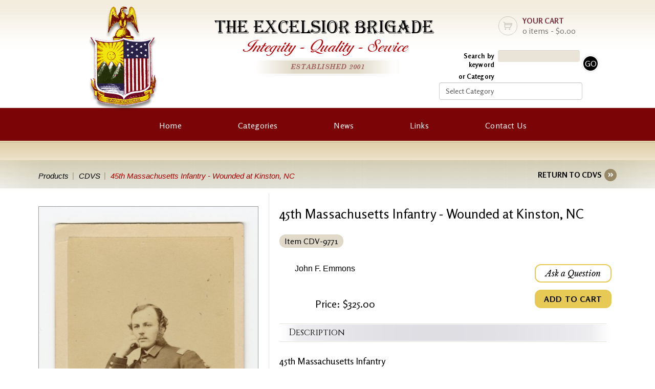

--- FILE ---
content_type: text/html; charset=UTF-8
request_url: https://excelsiorbrigade.com/products/details/CDV-9771
body_size: 5494
content:
<!DOCTYPE html>
<html xmlns="http://www.w3.org/1999/xhtml" xml:lang="en" lang="en">
    <head>
    <meta charset="utf-8">
    <meta http-equiv="X-UA-Compatible" content="IE=edge">
    <meta name="viewport" content="width=device-width, initial-scale=1">
    <link rel="icon" href="/favicon.ico" type="image/x-icon"/>

    <link rel="apple-touch-icon-precomposed" sizes="57x57" href="/apple-touch-icon-57x57.png" />
    <link rel="apple-touch-icon-precomposed" sizes="114x114" href="/apple-touch-icon-114x114.png" />
    <link rel="apple-touch-icon-precomposed" sizes="72x72" href="/apple-touch-icon-72x72.png" />
    <link rel="apple-touch-icon-precomposed" sizes="144x144" href="/apple-touch-icon-144x144.png" />
    <link rel="apple-touch-icon-precomposed" sizes="60x60" href="/apple-touch-icon-60x60.png" />
    <link rel="apple-touch-icon-precomposed" sizes="120x120" href="/apple-touch-icon-120x120.png" />
    <link rel="apple-touch-icon-precomposed" sizes="76x76" href="/apple-touch-icon-76x76.png" />
    <link rel="apple-touch-icon-precomposed" sizes="152x152" href="/apple-touch-icon-152x152.png" />
    <link rel="icon" type="image/png" href="/favicon-196x196.png" sizes="196x196" />
    <link rel="icon" type="image/png" href="/favicon-96x96.png" sizes="96x96" />
    <link rel="icon" type="image/png" href="/favicon-32x32.png" sizes="32x32" />
    <link rel="icon" type="image/png" href="/favicon-16x16.png" sizes="16x16" />
    <link rel="icon" type="image/png" href="/favicon-128.png" sizes="128x128" />
    <meta name="application-name" content="The Excelsior Brigade"/>
    <meta name="msapplication-TileColor" content="#7B0607" />
    <meta name="msapplication-TileImage" content="/mstile-144x144.png" />
    <meta name="msapplication-square70x70logo" content="/mstile-70x70.png" />
    <meta name="msapplication-square150x150logo" content="/mstile-150x150.png" />
    <meta name="msapplication-square310x310logo" content="/mstile-310x310.png" />


    <title>Excelsior Brigade</title>

    <link rel="stylesheet" href="/css/bootstrap/bootstrap.min.css">    <link rel="stylesheet" href="/css/frontend/jquery.mmenu.all.css">    <link rel="stylesheet" href="https://maxcdn.bootstrapcdn.com/font-awesome/4.5.0/css/font-awesome.min.css">
    <link rel="stylesheet" href="/css/fonts-stylesheet.css">        <link rel="stylesheet" href="/css/frontend/style.css">    <link rel="stylesheet" href="/css/frontend/responsive.css">    <link rel="stylesheet" href="/css/frontend/scrollbar.css">    <link rel="stylesheet" href="/css/frontend/dropdown.css">    <link rel="stylesheet" href="/css/toastr/toastr.min.css">
    <!--[if IE]>
    <script src="http://html5shiv.googlecode.com/svn/trunk/html5.js"></script>
    <link rel="stylesheet" href="/css/frontend/responsive.ie.css">    <![endif]-->

    <script src="/js/frontend/1.11.2.min.js"></script>    <script type="text/javascript">
        if (!navigator.cookieEnabled) {
            alert('You must have cookies enabled to use the shopping cart!');
        }
    </script>
    <style>
	    </style>
</head>
    <body class="home">
        <!--wrapper start-->
        <section id="wrapper">
            <!--header part-->
<script>
    let mobileSearch = function() {
        if (document.getElementById('searching').style.display == "none") {
            document.getElementById('searching').style.display = "block";
        } else {
            document.getElementById('searching').style.display = "none";
        }
    }
</script>

<header>
    <a href="#menu" class="mobilemenu"><span></span>Menu</a>    <a href="#" class="close"></a>    <a href="#" class="search-icon" onclick="mobileSearch(); return false;"><i class="fa fa-search"></i></a>    <div class="top_sec">
        <div class="centering">
            <div class="mobile-search" id="searching" style="display: none; margin-bottom: 15px;">
                <form method="get" accept-charset="utf-8" novalidate="novalidate" action="/products/search">                    <fieldset>
                        <div class="fields">
                            <label style="color: black;">Search by keyword</label>
                            <input type="text" name="name" class="form-control">                            <div class="clear"></div>
                            <label style="color: black;">or Category</label>
                            <input type="input" name="category" options="Select Category CDVS Buttons Letters Documents Confederate Civilians Patriotic Covers Hard Images Newspapers GAR-UCV Miscellaneous Navy &amp; Marines Medical and Chaplains Books Civil War Tokens" class="form-control">                        </div>
                        <input type="submit" value="GO">
                    </fieldset>
                </form>            </div>
            <a href="/" class="logo" title="Excelsior Brigade" data-bs-title="Excelsior Brigade" data-bs-toggle="tooltip" data-bs-placement="auto"><img src="/img/logo.png" alt="Excelsior Brigade"></a>            <div class="right">
                <a href="/cart/" class="cart">
                    <i class="fa fa-shopping-cart "></i>
                    <span class="txt">YOUR CART</span>
                    <span class="item">0 items - $0.00</span>
                </a>
                <div class="clear"></div>
                <div class="search">
                    <form method="get" accept-charset="utf-8" novalidate="novalidate" action="/products/search">                        <fieldset>
                            <div class="fields">
                                <label>Search by keyword</label>
                                <div class="mb-3 form-group text"><input type="text" name="name" id="name" class="form-control"></div>                                <div class="clear"></div>
                                <label>or Category</label>
                                <div class="mb-3 form-group select"><select name="category" class="form-control form-select" id="category"><option value="">Select Category</option><option value="1">CDVS</option><option value="2">Buttons</option><option value="3">Letters</option><option value="4">Documents</option><option value="5">Confederate</option><option value="6">Civilians</option><option value="7">Patriotic Covers</option><option value="8">Hard Images</option><option value="9">Newspapers</option><option value="10">GAR-UCV</option><option value="11">Miscellaneous</option><option value="13">Navy &amp; Marines</option><option value="14">Medical and Chaplains</option><option value="17">Books</option><option value="18">Civil War Tokens</option></select></div>                            </div>
                            <input type="submit" value="GO">
                        </fieldset>
                    </form>                </div>
            </div>
            <div class="head">
                <span class="title">THE EXCELSIOR BRIGADE</span>
                <span class="sub">Integrity<span class="sep">-</span>Quality<span class="sep">-</span>Service</span>
                <span class="est">ESTABLISHED 2001</span>
            </div>
            <div class="clear"></div>
        </div>
    </div>
        <nav id="menu">
        <ul>
                            <li class="                ">
                    <a href="/" target="">Home</a>                                    </li>
                            <li class="dropdown                ">
                    <a href="#" target="">Categories</a>                                                                <ul>
                                                                                    <li>
                                    <a href="/products/category/cdvs">CDVS</a>                                                                    </li>
                                                                                        <li>
                                    <a href="/products/category/buttons">Buttons</a>                                                                    </li>
                                                                                        <li>
                                    <a href="/products/category/letters">Letters</a>                                                                    </li>
                                                                                        <li>
                                    <a href="/products/category/documents">Documents</a>                                                                    </li>
                                                                                        <li>
                                    <a href="/products/category/confederate">Confederate</a>                                                                    </li>
                                                                                        <li>
                                    <a href="/products/category/civilians">Civilians</a>                                                                    </li>
                                                                                        <li>
                                    <a href="/products/category/patriotic_covers">Patriotic Covers</a>                                                                    </li>
                                                                                        <li>
                                    <a href="/products/category/hard_images">Hard Images</a>                                                                    </li>
                                                                                        <li>
                                    <a href="/products/category/newspapers">Newspapers</a>                                                                    </li>
                                                                                        <li>
                                    <a href="/products/category/gar_ucv">GAR-UCV</a>                                                                    </li>
                                                                                        <li>
                                    <a href="/products/category/miscellaneous">Miscellaneous</a>                                                                    </li>
                                                                                        <li>
                                    <a href="/products/category/navy_marines">Navy & Marines</a>                                                                    </li>
                                                                                        <li>
                                    <a href="/products/category/medical_chaplains">Medical and Chaplains</a>                                                                    </li>
                                                                                        <li>
                                    <a href="/products/category/Books">Books</a>                                                                    </li>
                                                                                        <li>
                                    <a href="/products/category/civil_war_tokens">Civil War Tokens</a>                                                                    </li>
                                                    </ul>
                                    </li>
                            <li class="                ">
                    <a href="/content/news" target="">News</a>                                    </li>
                            <li class="                ">
                    <a href="/links" target="">Links</a>                                    </li>
                            <li class="                ">
                    <a href="/content/contact_us" target="">Contact Us</a>                                    </li>
                    </ul>
    </nav>
</header>
<!--header part-->
            <!-- Global site tag (gtag.js) - Google Analytics -->
            <script async src="https://www.googletagmanager.com/gtag/js?id=UA-158807622-1"></script>
            <script>
                window.dataLayer = window.dataLayer || [];
                function gtag(){dataLayer.push(arguments);}
                gtag('js', new Date());
                gtag('config', 'UA-158807622-1');
            </script>
            <script src="/js/frontend/jquery.elevatezoom.js"></script><script src="https://www.google.com/recaptcha/api.js" async defer></script>
<!-- content part start-->
<section id="content-part">
    <div id="detail">
        <!-- detail sec start-->
        <div class="detail_sec">
            <div class="nav_sec">
                <div class="centering">
                    <ul>
                        <li><a href="#">Products</a></li>
                        <li><a href="#">CDVS</a></li>
                        <li>45th Massachusetts Infantry - Wounded at Kinston, NC</li>
                    </ul>
                    <a href="/products/category/cdvs" class="back" title="CDVS" data-bs-title="CDVS" data-bs-toggle="tooltip" data-bs-placement="auto">RETURN TO CDVS</a>                </div>
            </div>
            <div class="centering">
                                <div class="leftside">
                    <div class="slider_sec">
                                                    <div id="slider" class="flexslider">
                                <ul class="slides">
                                                                                                                <li>
                                            <img src="/files/uploads/products/640b5602-a13c-4704-9999-0467c0a8010e.jpg" id="zoom_0" class="zoomTarget" data-zoom-image="/files/uploads/products/640b5602-a13c-4704-9999-0467c0a8010e.jpg" alt="">                                        </li>
                                                                                                                    <li>
                                            <img src="/files/uploads/products/640b5603-f580-4059-b7b7-0467c0a8010e.jpg" id="zoom_1" class="zoomTarget" data-zoom-image="/files/uploads/products/640b5603-f580-4059-b7b7-0467c0a8010e.jpg" alt="">                                        </li>
                                                                                                            </ul>
                            </div>
                            <span class="title">Click on an image to enlarge</span>
                                                            <div id="carousel" class="flexslider">
                                    <ul class="slides">
                                                                                    <li><a href="/files/uploads/products/640b5602-a13c-4704-9999-0467c0a8010e.jpg" rel="group"><img src="/files/uploads/products/640b5602-a13c-4704-9999-0467c0a8010e.jpg" width="75" alt=""></a></li>
                                                                                    <li><a href="/files/uploads/products/640b5603-f580-4059-b7b7-0467c0a8010e.jpg" rel="group"><img src="/files/uploads/products/640b5603-f580-4059-b7b7-0467c0a8010e.jpg" width="75" alt=""></a></li>
                                                                            </ul>
                                </div>
                                                                            <div id="overlay">
                            <span id="prev">&#10094;</span>
                            <img id="largeImage" src="" alt="Large Image">
                            <span id="next">&#10095;</span>
                        </div>
                    </div>
                </div>
                <div class="rightside">
                                        <h2 >45th Massachusetts Infantry - Wounded at Kinston, NC </h2>
                    <span class="tag">Item CDV-9771</span>
                    <div class="clear"></div>
                    <div class="left">
                        <span></span>
                        <span>John F. Emmons</span>
                        <div class="price">
                                                            <span class="price"><span class="pre">Price: $325.00</span>                                </span>
                                                    </div>
                    </div>
                    <div class="right">
                        <a href="#" class="button border" data-toggle="modal" data-target="#form-content">Ask a Question</a>
                        <div class="clear"></div>
                        <form method="post" accept-charset="utf-8" id="ProductForm" novalidate="novalidate" action="/products/details/CDV-9771"><div style="display:none;"><input type="hidden" name="_method" value="PUT"><input type="hidden" name="_csrfToken" value="ZqxXrOSR7PXzzYWEjTcLy1eQqB4QeQtlZK4n2hvknki7tVzudHEYm6eVNY3flF4lqECS+OkkTNvha3o12pM1h6YPnUEPM4/eYPScKCUfOl1cnBC4IoL7eYiEaNhDQSj5n6MM6ezxOkeYcaKd2kEv7A=="></div><input type="hidden" name="Referer[url]">                            <input type="hidden" name="product[item_number]" value="CDV-9771">                            <a href="/products/details/CDV-9771" class="button">ADD TO CART</a>                        </form>                    </div>
                    <div class="clear"></div>
                    <h4>Description</h4>
                    45th Massachusetts Infantry <br>Massachusetts Boston Cadets<br>Wounded at Kinston, NC<br>John F. Emmons<br>Private & Lieutenant<br>Backmark: Boston<br>Identified in MOLLUS<br>                </div>
                <div class="clear"></div>
            </div>
            <div class="sorting_sec bottom">
                <div class="centering">
                    <a href="#" class="topup">Back to top</a>
                    <div class="navigation">
                        <ul class="paginator">
                            <li class="page-item">
                                <a href="/products/details/CDV-42" class="page-link">PREVIOUS</a>                            </li>
                            <span class="sep"></span>
                            <li class="page-item">
                                <a href="/products/details/CDV-99" class="page-link">NEXT</a>                            </li>
                        </ul>
                    </div>
                    <div class="clear"></div>
                </div>
            </div>
        </div>
        <!-- detail sec end-->
    </div>
    <div class="modal fade" id="form-content" tabindex="-1" role="dialog" aria-labelledby="myModalLabel" aria-hidden="true">
        <div class="modal-dialog">
            <div class="modal-content">
                <div class="modal-header">
                    <button type="button" class="close" data-dismiss="modal" aria-hidden="true">&times;</button>
                    <h4 class="modal-title" id="myModalLabel">Ask A Question</h4>
                </div>
                <form method="post" accept-charset="utf-8" class="contact" name="contact" novalidate="novalidate" action="/products/ask-question"><div style="display:none;"><input type="hidden" name="_csrfToken" value="ZqxXrOSR7PXzzYWEjTcLy1eQqB4QeQtlZK4n2hvknki7tVzudHEYm6eVNY3flF4lqECS+OkkTNvha3o12pM1h6YPnUEPM4/eYPScKCUfOl1cnBC4IoL7eYiEaNhDQSj5n6MM6ezxOkeYcaKd2kEv7A=="></div><input type="hidden" name="Referer[url]">                    <div class="modal-body">
                        <input id="item_name" type="hidden" name="data[item_name]" value="45th Massachusetts Infantry - Wounded at Kinston, NC">
                        <input id="item_number" type="hidden" name="data[item_number]" value="CDV-9771">
                        <div class="row">
                            <div class="form-group col-md-12 col-sm-10 col-xs-12">
                                <label class="control-label" for="name">Name</label>
                                <input id="name" class="form-control text_t" type="text" name="data[name]">
                            </div>
                        </div>
                        <div class="row">
                            <div class="form-group col-md-12 col-sm-10 col-xs-12">
                                <label class="control-label" for="email">Email</label>
                                <input id="email" class="form-control text_t" type="email" name="data[email]">
                            </div>
                        </div>
                        <div class="row">
                            <div class="form-group col-md-12 col-sm-10 col-xs-12">
                                <label for="question">Questions or Comments</label>
                                <textarea id="question" class="form-control text_t" rows="6" cols="30" name="data[question]"></textarea>
                            </div>
                        </div>
                        <div class="g-recaptcha" data-sitekey="6Lec2TsqAAAAAMO3sGefHiGwn3JRHWoyplHeojtO"></div>
                    </div>
                    <div class="modal-footer">
                        <input class="btn btn-success" type="submit" value="Send Message" id="submit">
                        <a href="#" class="btn btn-danger" data-dismiss="modal">Close</a>
                    </div>
                </form>            </div>
        </div>
    </div>
</section>
<style>
    .thumbnails img {
        width: 100px;
        height: 100px;
        margin: 10px;
        cursor: pointer;
        transition: transform 0.2s;
    }

    .thumbnails img:hover {
        transform: scale(1.1);
    }

    .zoomTarget {
        cursor: pointer;
    }

    #overlay {
        display: none; /* Hidden by default */
        position: fixed;
        top: 0;
        left: 0;
        width: 100%;
        height: 100%;
        background-color: rgba(0, 0, 0, 0.8); /* Black background with opacity */
        justify-content: center;
        align-items: center;
        z-index: 1000; /* Sit on top */
    }

    #overlay img {
        max-width: 90%;
        height: 100%;
        box-shadow: 0 0 20px #fff;
    }
    #prev, #next {
        position: absolute;
        top: 50%;
        transform: translateY(-50%);
        font-size: 2em;
        color: white;
        cursor: pointer;
        user-select: none;
        padding: 10px;
        background-color: rgba(0, 0, 0, 0.5);
        border-radius: 50%;
    }

    #prev {
        left: 20px;
    }

    #next {
        right: 20px;
    }
</style>
<!-- content part end-->
            <!-- footer bar start-->
            <footer>
    <div class="footer_sec">
        <div class="centering">
            <div class="inner">
                <h2>THE EXCELSIOR BRIGADE</h2>
                <a href="/" class="logo" title="Excelsior Brigade" data-bs-title="Excelsior Brigade" data-bs-toggle="tooltip" data-bs-placement="auto"><img src="/img/logo.png" alt="Excelsior Brigade"></a>                <div class="left">
                    360 Mistland Trail<br>Ruckersville, VA 22968
                </div>
                <div class="right">
                    Phone: <a href="tel:434-992-7041">434-992-7041</a><br>
                    Email: <a href="mailto:info@excelsiorbrigade.com">info@excelsiorbrigade.com</a>                </div>
            </div>
            <div class="social">
                <a href="https://www.facebook.com/Excelsior-Brigade-1603844213224679" target="_blank"><i class="fa fa-facebook"></i></a>            </div>
        </div>
    </div>
    <div class="bottom_sec">
        <div class="centering">
            <p>The Excelsior Brigade copyright &copy; 2026 All Rights Reserved.</p>
            <a href="/content/policy_statement">| Policy Statement |</a>        </div>
        <a href="#" title="Back to top" class="topup" data-bs-title="Back to top" data-bs-toggle="tooltip" data-bs-placement="auto"></a>    </div>
</footer>
            <!-- footer bar end-->
        </section>
        <!--wrapper end-->
	    <!-- Latest compiled and minified JavaScript -->
<script src="https://maxcdn.bootstrapcdn.com/bootstrap/3.3.6/js/bootstrap.min.js" integrity="sha384-0mSbJDEHialfmuBBQP6A4Qrprq5OVfW37PRR3j5ELqxss1yVqOtnepnHVP9aJ7xS" crossorigin="anonymous"></script>
<script src="/js/frontend/form.js"></script><script src="/js/frontend/scrollbar.js"></script><script src="/js/frontend/jquery.mmenu.min.all.js"></script><script src="/js/frontend/jquery.flexslider.js"></script><script src="/js/frontend/custom.js"></script><script src="/js/toastr/toastr.min.js"></script>        <script type="text/javascript">
    $(window).load(function() {
        $('.button').click(function(event){
            event.preventDefault();
            $(this).closest('form').submit();
        });

        $('.detail_sec #carousel ul.slides li').on('mouseover',function(){
            $(this).trigger('click');
        });
        $('#carousel').flexslider({
            animation: "slide",
            controlNav: false,
            directionNav: false,
            animationLoop: false,
            slideshow: false,
            itemWidth: 210,
            itemMargin: 0,
            asNavFor: '#slider'
        });

        $('#slider').flexslider({
            animation: "fade",
            controlNav: false,
            directionNav: false,
            animationLoop: false,
            slideshow: false,
            sync: "#carousel",
            start: function(slider){
                $('body').removeClass('loading');
            }
        });
        var images = $('#slider img');
        var currentIndex = 0;
        function showImage(index) {
            var largeImageSrc = $(images[index]).data('zoom-image');
            $('#largeImage').attr('src', largeImageSrc);
            $('#overlay').css('display', 'flex');
            updateNavigationButtons(index);
        }

        function updateNavigationButtons(index) {
            $('#prev').toggleClass('hidden', index === 0);
            $('#next').toggleClass('hidden', index === images.length - 1);
        }

        images.click(function() {
            currentIndex = images.index(this);
            showImage(currentIndex);
            $('#overlay').fadeIn();
        });

        $('#overlay').click(function(event) {
            if (event.target.id === 'overlay') {
                $(this).fadeOut();
            }
        });

        $('#prev').click(function(event) {
            event.stopPropagation();
            if (currentIndex > 0) {
                currentIndex--;
                showImage(currentIndex);
            }
        });

        $('#next').click(function(event) {
            event.stopPropagation();
            if (currentIndex < images.length - 1) {
                currentIndex++;
                showImage(currentIndex);
            }
        });
    });
</script>
    </body>
</html>


--- FILE ---
content_type: text/html; charset=utf-8
request_url: https://www.google.com/recaptcha/api2/anchor?ar=1&k=6Lec2TsqAAAAAMO3sGefHiGwn3JRHWoyplHeojtO&co=aHR0cHM6Ly9leGNlbHNpb3JicmlnYWRlLmNvbTo0NDM.&hl=en&v=N67nZn4AqZkNcbeMu4prBgzg&size=normal&anchor-ms=20000&execute-ms=30000&cb=4bkmr8676riq
body_size: 49568
content:
<!DOCTYPE HTML><html dir="ltr" lang="en"><head><meta http-equiv="Content-Type" content="text/html; charset=UTF-8">
<meta http-equiv="X-UA-Compatible" content="IE=edge">
<title>reCAPTCHA</title>
<style type="text/css">
/* cyrillic-ext */
@font-face {
  font-family: 'Roboto';
  font-style: normal;
  font-weight: 400;
  font-stretch: 100%;
  src: url(//fonts.gstatic.com/s/roboto/v48/KFO7CnqEu92Fr1ME7kSn66aGLdTylUAMa3GUBHMdazTgWw.woff2) format('woff2');
  unicode-range: U+0460-052F, U+1C80-1C8A, U+20B4, U+2DE0-2DFF, U+A640-A69F, U+FE2E-FE2F;
}
/* cyrillic */
@font-face {
  font-family: 'Roboto';
  font-style: normal;
  font-weight: 400;
  font-stretch: 100%;
  src: url(//fonts.gstatic.com/s/roboto/v48/KFO7CnqEu92Fr1ME7kSn66aGLdTylUAMa3iUBHMdazTgWw.woff2) format('woff2');
  unicode-range: U+0301, U+0400-045F, U+0490-0491, U+04B0-04B1, U+2116;
}
/* greek-ext */
@font-face {
  font-family: 'Roboto';
  font-style: normal;
  font-weight: 400;
  font-stretch: 100%;
  src: url(//fonts.gstatic.com/s/roboto/v48/KFO7CnqEu92Fr1ME7kSn66aGLdTylUAMa3CUBHMdazTgWw.woff2) format('woff2');
  unicode-range: U+1F00-1FFF;
}
/* greek */
@font-face {
  font-family: 'Roboto';
  font-style: normal;
  font-weight: 400;
  font-stretch: 100%;
  src: url(//fonts.gstatic.com/s/roboto/v48/KFO7CnqEu92Fr1ME7kSn66aGLdTylUAMa3-UBHMdazTgWw.woff2) format('woff2');
  unicode-range: U+0370-0377, U+037A-037F, U+0384-038A, U+038C, U+038E-03A1, U+03A3-03FF;
}
/* math */
@font-face {
  font-family: 'Roboto';
  font-style: normal;
  font-weight: 400;
  font-stretch: 100%;
  src: url(//fonts.gstatic.com/s/roboto/v48/KFO7CnqEu92Fr1ME7kSn66aGLdTylUAMawCUBHMdazTgWw.woff2) format('woff2');
  unicode-range: U+0302-0303, U+0305, U+0307-0308, U+0310, U+0312, U+0315, U+031A, U+0326-0327, U+032C, U+032F-0330, U+0332-0333, U+0338, U+033A, U+0346, U+034D, U+0391-03A1, U+03A3-03A9, U+03B1-03C9, U+03D1, U+03D5-03D6, U+03F0-03F1, U+03F4-03F5, U+2016-2017, U+2034-2038, U+203C, U+2040, U+2043, U+2047, U+2050, U+2057, U+205F, U+2070-2071, U+2074-208E, U+2090-209C, U+20D0-20DC, U+20E1, U+20E5-20EF, U+2100-2112, U+2114-2115, U+2117-2121, U+2123-214F, U+2190, U+2192, U+2194-21AE, U+21B0-21E5, U+21F1-21F2, U+21F4-2211, U+2213-2214, U+2216-22FF, U+2308-230B, U+2310, U+2319, U+231C-2321, U+2336-237A, U+237C, U+2395, U+239B-23B7, U+23D0, U+23DC-23E1, U+2474-2475, U+25AF, U+25B3, U+25B7, U+25BD, U+25C1, U+25CA, U+25CC, U+25FB, U+266D-266F, U+27C0-27FF, U+2900-2AFF, U+2B0E-2B11, U+2B30-2B4C, U+2BFE, U+3030, U+FF5B, U+FF5D, U+1D400-1D7FF, U+1EE00-1EEFF;
}
/* symbols */
@font-face {
  font-family: 'Roboto';
  font-style: normal;
  font-weight: 400;
  font-stretch: 100%;
  src: url(//fonts.gstatic.com/s/roboto/v48/KFO7CnqEu92Fr1ME7kSn66aGLdTylUAMaxKUBHMdazTgWw.woff2) format('woff2');
  unicode-range: U+0001-000C, U+000E-001F, U+007F-009F, U+20DD-20E0, U+20E2-20E4, U+2150-218F, U+2190, U+2192, U+2194-2199, U+21AF, U+21E6-21F0, U+21F3, U+2218-2219, U+2299, U+22C4-22C6, U+2300-243F, U+2440-244A, U+2460-24FF, U+25A0-27BF, U+2800-28FF, U+2921-2922, U+2981, U+29BF, U+29EB, U+2B00-2BFF, U+4DC0-4DFF, U+FFF9-FFFB, U+10140-1018E, U+10190-1019C, U+101A0, U+101D0-101FD, U+102E0-102FB, U+10E60-10E7E, U+1D2C0-1D2D3, U+1D2E0-1D37F, U+1F000-1F0FF, U+1F100-1F1AD, U+1F1E6-1F1FF, U+1F30D-1F30F, U+1F315, U+1F31C, U+1F31E, U+1F320-1F32C, U+1F336, U+1F378, U+1F37D, U+1F382, U+1F393-1F39F, U+1F3A7-1F3A8, U+1F3AC-1F3AF, U+1F3C2, U+1F3C4-1F3C6, U+1F3CA-1F3CE, U+1F3D4-1F3E0, U+1F3ED, U+1F3F1-1F3F3, U+1F3F5-1F3F7, U+1F408, U+1F415, U+1F41F, U+1F426, U+1F43F, U+1F441-1F442, U+1F444, U+1F446-1F449, U+1F44C-1F44E, U+1F453, U+1F46A, U+1F47D, U+1F4A3, U+1F4B0, U+1F4B3, U+1F4B9, U+1F4BB, U+1F4BF, U+1F4C8-1F4CB, U+1F4D6, U+1F4DA, U+1F4DF, U+1F4E3-1F4E6, U+1F4EA-1F4ED, U+1F4F7, U+1F4F9-1F4FB, U+1F4FD-1F4FE, U+1F503, U+1F507-1F50B, U+1F50D, U+1F512-1F513, U+1F53E-1F54A, U+1F54F-1F5FA, U+1F610, U+1F650-1F67F, U+1F687, U+1F68D, U+1F691, U+1F694, U+1F698, U+1F6AD, U+1F6B2, U+1F6B9-1F6BA, U+1F6BC, U+1F6C6-1F6CF, U+1F6D3-1F6D7, U+1F6E0-1F6EA, U+1F6F0-1F6F3, U+1F6F7-1F6FC, U+1F700-1F7FF, U+1F800-1F80B, U+1F810-1F847, U+1F850-1F859, U+1F860-1F887, U+1F890-1F8AD, U+1F8B0-1F8BB, U+1F8C0-1F8C1, U+1F900-1F90B, U+1F93B, U+1F946, U+1F984, U+1F996, U+1F9E9, U+1FA00-1FA6F, U+1FA70-1FA7C, U+1FA80-1FA89, U+1FA8F-1FAC6, U+1FACE-1FADC, U+1FADF-1FAE9, U+1FAF0-1FAF8, U+1FB00-1FBFF;
}
/* vietnamese */
@font-face {
  font-family: 'Roboto';
  font-style: normal;
  font-weight: 400;
  font-stretch: 100%;
  src: url(//fonts.gstatic.com/s/roboto/v48/KFO7CnqEu92Fr1ME7kSn66aGLdTylUAMa3OUBHMdazTgWw.woff2) format('woff2');
  unicode-range: U+0102-0103, U+0110-0111, U+0128-0129, U+0168-0169, U+01A0-01A1, U+01AF-01B0, U+0300-0301, U+0303-0304, U+0308-0309, U+0323, U+0329, U+1EA0-1EF9, U+20AB;
}
/* latin-ext */
@font-face {
  font-family: 'Roboto';
  font-style: normal;
  font-weight: 400;
  font-stretch: 100%;
  src: url(//fonts.gstatic.com/s/roboto/v48/KFO7CnqEu92Fr1ME7kSn66aGLdTylUAMa3KUBHMdazTgWw.woff2) format('woff2');
  unicode-range: U+0100-02BA, U+02BD-02C5, U+02C7-02CC, U+02CE-02D7, U+02DD-02FF, U+0304, U+0308, U+0329, U+1D00-1DBF, U+1E00-1E9F, U+1EF2-1EFF, U+2020, U+20A0-20AB, U+20AD-20C0, U+2113, U+2C60-2C7F, U+A720-A7FF;
}
/* latin */
@font-face {
  font-family: 'Roboto';
  font-style: normal;
  font-weight: 400;
  font-stretch: 100%;
  src: url(//fonts.gstatic.com/s/roboto/v48/KFO7CnqEu92Fr1ME7kSn66aGLdTylUAMa3yUBHMdazQ.woff2) format('woff2');
  unicode-range: U+0000-00FF, U+0131, U+0152-0153, U+02BB-02BC, U+02C6, U+02DA, U+02DC, U+0304, U+0308, U+0329, U+2000-206F, U+20AC, U+2122, U+2191, U+2193, U+2212, U+2215, U+FEFF, U+FFFD;
}
/* cyrillic-ext */
@font-face {
  font-family: 'Roboto';
  font-style: normal;
  font-weight: 500;
  font-stretch: 100%;
  src: url(//fonts.gstatic.com/s/roboto/v48/KFO7CnqEu92Fr1ME7kSn66aGLdTylUAMa3GUBHMdazTgWw.woff2) format('woff2');
  unicode-range: U+0460-052F, U+1C80-1C8A, U+20B4, U+2DE0-2DFF, U+A640-A69F, U+FE2E-FE2F;
}
/* cyrillic */
@font-face {
  font-family: 'Roboto';
  font-style: normal;
  font-weight: 500;
  font-stretch: 100%;
  src: url(//fonts.gstatic.com/s/roboto/v48/KFO7CnqEu92Fr1ME7kSn66aGLdTylUAMa3iUBHMdazTgWw.woff2) format('woff2');
  unicode-range: U+0301, U+0400-045F, U+0490-0491, U+04B0-04B1, U+2116;
}
/* greek-ext */
@font-face {
  font-family: 'Roboto';
  font-style: normal;
  font-weight: 500;
  font-stretch: 100%;
  src: url(//fonts.gstatic.com/s/roboto/v48/KFO7CnqEu92Fr1ME7kSn66aGLdTylUAMa3CUBHMdazTgWw.woff2) format('woff2');
  unicode-range: U+1F00-1FFF;
}
/* greek */
@font-face {
  font-family: 'Roboto';
  font-style: normal;
  font-weight: 500;
  font-stretch: 100%;
  src: url(//fonts.gstatic.com/s/roboto/v48/KFO7CnqEu92Fr1ME7kSn66aGLdTylUAMa3-UBHMdazTgWw.woff2) format('woff2');
  unicode-range: U+0370-0377, U+037A-037F, U+0384-038A, U+038C, U+038E-03A1, U+03A3-03FF;
}
/* math */
@font-face {
  font-family: 'Roboto';
  font-style: normal;
  font-weight: 500;
  font-stretch: 100%;
  src: url(//fonts.gstatic.com/s/roboto/v48/KFO7CnqEu92Fr1ME7kSn66aGLdTylUAMawCUBHMdazTgWw.woff2) format('woff2');
  unicode-range: U+0302-0303, U+0305, U+0307-0308, U+0310, U+0312, U+0315, U+031A, U+0326-0327, U+032C, U+032F-0330, U+0332-0333, U+0338, U+033A, U+0346, U+034D, U+0391-03A1, U+03A3-03A9, U+03B1-03C9, U+03D1, U+03D5-03D6, U+03F0-03F1, U+03F4-03F5, U+2016-2017, U+2034-2038, U+203C, U+2040, U+2043, U+2047, U+2050, U+2057, U+205F, U+2070-2071, U+2074-208E, U+2090-209C, U+20D0-20DC, U+20E1, U+20E5-20EF, U+2100-2112, U+2114-2115, U+2117-2121, U+2123-214F, U+2190, U+2192, U+2194-21AE, U+21B0-21E5, U+21F1-21F2, U+21F4-2211, U+2213-2214, U+2216-22FF, U+2308-230B, U+2310, U+2319, U+231C-2321, U+2336-237A, U+237C, U+2395, U+239B-23B7, U+23D0, U+23DC-23E1, U+2474-2475, U+25AF, U+25B3, U+25B7, U+25BD, U+25C1, U+25CA, U+25CC, U+25FB, U+266D-266F, U+27C0-27FF, U+2900-2AFF, U+2B0E-2B11, U+2B30-2B4C, U+2BFE, U+3030, U+FF5B, U+FF5D, U+1D400-1D7FF, U+1EE00-1EEFF;
}
/* symbols */
@font-face {
  font-family: 'Roboto';
  font-style: normal;
  font-weight: 500;
  font-stretch: 100%;
  src: url(//fonts.gstatic.com/s/roboto/v48/KFO7CnqEu92Fr1ME7kSn66aGLdTylUAMaxKUBHMdazTgWw.woff2) format('woff2');
  unicode-range: U+0001-000C, U+000E-001F, U+007F-009F, U+20DD-20E0, U+20E2-20E4, U+2150-218F, U+2190, U+2192, U+2194-2199, U+21AF, U+21E6-21F0, U+21F3, U+2218-2219, U+2299, U+22C4-22C6, U+2300-243F, U+2440-244A, U+2460-24FF, U+25A0-27BF, U+2800-28FF, U+2921-2922, U+2981, U+29BF, U+29EB, U+2B00-2BFF, U+4DC0-4DFF, U+FFF9-FFFB, U+10140-1018E, U+10190-1019C, U+101A0, U+101D0-101FD, U+102E0-102FB, U+10E60-10E7E, U+1D2C0-1D2D3, U+1D2E0-1D37F, U+1F000-1F0FF, U+1F100-1F1AD, U+1F1E6-1F1FF, U+1F30D-1F30F, U+1F315, U+1F31C, U+1F31E, U+1F320-1F32C, U+1F336, U+1F378, U+1F37D, U+1F382, U+1F393-1F39F, U+1F3A7-1F3A8, U+1F3AC-1F3AF, U+1F3C2, U+1F3C4-1F3C6, U+1F3CA-1F3CE, U+1F3D4-1F3E0, U+1F3ED, U+1F3F1-1F3F3, U+1F3F5-1F3F7, U+1F408, U+1F415, U+1F41F, U+1F426, U+1F43F, U+1F441-1F442, U+1F444, U+1F446-1F449, U+1F44C-1F44E, U+1F453, U+1F46A, U+1F47D, U+1F4A3, U+1F4B0, U+1F4B3, U+1F4B9, U+1F4BB, U+1F4BF, U+1F4C8-1F4CB, U+1F4D6, U+1F4DA, U+1F4DF, U+1F4E3-1F4E6, U+1F4EA-1F4ED, U+1F4F7, U+1F4F9-1F4FB, U+1F4FD-1F4FE, U+1F503, U+1F507-1F50B, U+1F50D, U+1F512-1F513, U+1F53E-1F54A, U+1F54F-1F5FA, U+1F610, U+1F650-1F67F, U+1F687, U+1F68D, U+1F691, U+1F694, U+1F698, U+1F6AD, U+1F6B2, U+1F6B9-1F6BA, U+1F6BC, U+1F6C6-1F6CF, U+1F6D3-1F6D7, U+1F6E0-1F6EA, U+1F6F0-1F6F3, U+1F6F7-1F6FC, U+1F700-1F7FF, U+1F800-1F80B, U+1F810-1F847, U+1F850-1F859, U+1F860-1F887, U+1F890-1F8AD, U+1F8B0-1F8BB, U+1F8C0-1F8C1, U+1F900-1F90B, U+1F93B, U+1F946, U+1F984, U+1F996, U+1F9E9, U+1FA00-1FA6F, U+1FA70-1FA7C, U+1FA80-1FA89, U+1FA8F-1FAC6, U+1FACE-1FADC, U+1FADF-1FAE9, U+1FAF0-1FAF8, U+1FB00-1FBFF;
}
/* vietnamese */
@font-face {
  font-family: 'Roboto';
  font-style: normal;
  font-weight: 500;
  font-stretch: 100%;
  src: url(//fonts.gstatic.com/s/roboto/v48/KFO7CnqEu92Fr1ME7kSn66aGLdTylUAMa3OUBHMdazTgWw.woff2) format('woff2');
  unicode-range: U+0102-0103, U+0110-0111, U+0128-0129, U+0168-0169, U+01A0-01A1, U+01AF-01B0, U+0300-0301, U+0303-0304, U+0308-0309, U+0323, U+0329, U+1EA0-1EF9, U+20AB;
}
/* latin-ext */
@font-face {
  font-family: 'Roboto';
  font-style: normal;
  font-weight: 500;
  font-stretch: 100%;
  src: url(//fonts.gstatic.com/s/roboto/v48/KFO7CnqEu92Fr1ME7kSn66aGLdTylUAMa3KUBHMdazTgWw.woff2) format('woff2');
  unicode-range: U+0100-02BA, U+02BD-02C5, U+02C7-02CC, U+02CE-02D7, U+02DD-02FF, U+0304, U+0308, U+0329, U+1D00-1DBF, U+1E00-1E9F, U+1EF2-1EFF, U+2020, U+20A0-20AB, U+20AD-20C0, U+2113, U+2C60-2C7F, U+A720-A7FF;
}
/* latin */
@font-face {
  font-family: 'Roboto';
  font-style: normal;
  font-weight: 500;
  font-stretch: 100%;
  src: url(//fonts.gstatic.com/s/roboto/v48/KFO7CnqEu92Fr1ME7kSn66aGLdTylUAMa3yUBHMdazQ.woff2) format('woff2');
  unicode-range: U+0000-00FF, U+0131, U+0152-0153, U+02BB-02BC, U+02C6, U+02DA, U+02DC, U+0304, U+0308, U+0329, U+2000-206F, U+20AC, U+2122, U+2191, U+2193, U+2212, U+2215, U+FEFF, U+FFFD;
}
/* cyrillic-ext */
@font-face {
  font-family: 'Roboto';
  font-style: normal;
  font-weight: 900;
  font-stretch: 100%;
  src: url(//fonts.gstatic.com/s/roboto/v48/KFO7CnqEu92Fr1ME7kSn66aGLdTylUAMa3GUBHMdazTgWw.woff2) format('woff2');
  unicode-range: U+0460-052F, U+1C80-1C8A, U+20B4, U+2DE0-2DFF, U+A640-A69F, U+FE2E-FE2F;
}
/* cyrillic */
@font-face {
  font-family: 'Roboto';
  font-style: normal;
  font-weight: 900;
  font-stretch: 100%;
  src: url(//fonts.gstatic.com/s/roboto/v48/KFO7CnqEu92Fr1ME7kSn66aGLdTylUAMa3iUBHMdazTgWw.woff2) format('woff2');
  unicode-range: U+0301, U+0400-045F, U+0490-0491, U+04B0-04B1, U+2116;
}
/* greek-ext */
@font-face {
  font-family: 'Roboto';
  font-style: normal;
  font-weight: 900;
  font-stretch: 100%;
  src: url(//fonts.gstatic.com/s/roboto/v48/KFO7CnqEu92Fr1ME7kSn66aGLdTylUAMa3CUBHMdazTgWw.woff2) format('woff2');
  unicode-range: U+1F00-1FFF;
}
/* greek */
@font-face {
  font-family: 'Roboto';
  font-style: normal;
  font-weight: 900;
  font-stretch: 100%;
  src: url(//fonts.gstatic.com/s/roboto/v48/KFO7CnqEu92Fr1ME7kSn66aGLdTylUAMa3-UBHMdazTgWw.woff2) format('woff2');
  unicode-range: U+0370-0377, U+037A-037F, U+0384-038A, U+038C, U+038E-03A1, U+03A3-03FF;
}
/* math */
@font-face {
  font-family: 'Roboto';
  font-style: normal;
  font-weight: 900;
  font-stretch: 100%;
  src: url(//fonts.gstatic.com/s/roboto/v48/KFO7CnqEu92Fr1ME7kSn66aGLdTylUAMawCUBHMdazTgWw.woff2) format('woff2');
  unicode-range: U+0302-0303, U+0305, U+0307-0308, U+0310, U+0312, U+0315, U+031A, U+0326-0327, U+032C, U+032F-0330, U+0332-0333, U+0338, U+033A, U+0346, U+034D, U+0391-03A1, U+03A3-03A9, U+03B1-03C9, U+03D1, U+03D5-03D6, U+03F0-03F1, U+03F4-03F5, U+2016-2017, U+2034-2038, U+203C, U+2040, U+2043, U+2047, U+2050, U+2057, U+205F, U+2070-2071, U+2074-208E, U+2090-209C, U+20D0-20DC, U+20E1, U+20E5-20EF, U+2100-2112, U+2114-2115, U+2117-2121, U+2123-214F, U+2190, U+2192, U+2194-21AE, U+21B0-21E5, U+21F1-21F2, U+21F4-2211, U+2213-2214, U+2216-22FF, U+2308-230B, U+2310, U+2319, U+231C-2321, U+2336-237A, U+237C, U+2395, U+239B-23B7, U+23D0, U+23DC-23E1, U+2474-2475, U+25AF, U+25B3, U+25B7, U+25BD, U+25C1, U+25CA, U+25CC, U+25FB, U+266D-266F, U+27C0-27FF, U+2900-2AFF, U+2B0E-2B11, U+2B30-2B4C, U+2BFE, U+3030, U+FF5B, U+FF5D, U+1D400-1D7FF, U+1EE00-1EEFF;
}
/* symbols */
@font-face {
  font-family: 'Roboto';
  font-style: normal;
  font-weight: 900;
  font-stretch: 100%;
  src: url(//fonts.gstatic.com/s/roboto/v48/KFO7CnqEu92Fr1ME7kSn66aGLdTylUAMaxKUBHMdazTgWw.woff2) format('woff2');
  unicode-range: U+0001-000C, U+000E-001F, U+007F-009F, U+20DD-20E0, U+20E2-20E4, U+2150-218F, U+2190, U+2192, U+2194-2199, U+21AF, U+21E6-21F0, U+21F3, U+2218-2219, U+2299, U+22C4-22C6, U+2300-243F, U+2440-244A, U+2460-24FF, U+25A0-27BF, U+2800-28FF, U+2921-2922, U+2981, U+29BF, U+29EB, U+2B00-2BFF, U+4DC0-4DFF, U+FFF9-FFFB, U+10140-1018E, U+10190-1019C, U+101A0, U+101D0-101FD, U+102E0-102FB, U+10E60-10E7E, U+1D2C0-1D2D3, U+1D2E0-1D37F, U+1F000-1F0FF, U+1F100-1F1AD, U+1F1E6-1F1FF, U+1F30D-1F30F, U+1F315, U+1F31C, U+1F31E, U+1F320-1F32C, U+1F336, U+1F378, U+1F37D, U+1F382, U+1F393-1F39F, U+1F3A7-1F3A8, U+1F3AC-1F3AF, U+1F3C2, U+1F3C4-1F3C6, U+1F3CA-1F3CE, U+1F3D4-1F3E0, U+1F3ED, U+1F3F1-1F3F3, U+1F3F5-1F3F7, U+1F408, U+1F415, U+1F41F, U+1F426, U+1F43F, U+1F441-1F442, U+1F444, U+1F446-1F449, U+1F44C-1F44E, U+1F453, U+1F46A, U+1F47D, U+1F4A3, U+1F4B0, U+1F4B3, U+1F4B9, U+1F4BB, U+1F4BF, U+1F4C8-1F4CB, U+1F4D6, U+1F4DA, U+1F4DF, U+1F4E3-1F4E6, U+1F4EA-1F4ED, U+1F4F7, U+1F4F9-1F4FB, U+1F4FD-1F4FE, U+1F503, U+1F507-1F50B, U+1F50D, U+1F512-1F513, U+1F53E-1F54A, U+1F54F-1F5FA, U+1F610, U+1F650-1F67F, U+1F687, U+1F68D, U+1F691, U+1F694, U+1F698, U+1F6AD, U+1F6B2, U+1F6B9-1F6BA, U+1F6BC, U+1F6C6-1F6CF, U+1F6D3-1F6D7, U+1F6E0-1F6EA, U+1F6F0-1F6F3, U+1F6F7-1F6FC, U+1F700-1F7FF, U+1F800-1F80B, U+1F810-1F847, U+1F850-1F859, U+1F860-1F887, U+1F890-1F8AD, U+1F8B0-1F8BB, U+1F8C0-1F8C1, U+1F900-1F90B, U+1F93B, U+1F946, U+1F984, U+1F996, U+1F9E9, U+1FA00-1FA6F, U+1FA70-1FA7C, U+1FA80-1FA89, U+1FA8F-1FAC6, U+1FACE-1FADC, U+1FADF-1FAE9, U+1FAF0-1FAF8, U+1FB00-1FBFF;
}
/* vietnamese */
@font-face {
  font-family: 'Roboto';
  font-style: normal;
  font-weight: 900;
  font-stretch: 100%;
  src: url(//fonts.gstatic.com/s/roboto/v48/KFO7CnqEu92Fr1ME7kSn66aGLdTylUAMa3OUBHMdazTgWw.woff2) format('woff2');
  unicode-range: U+0102-0103, U+0110-0111, U+0128-0129, U+0168-0169, U+01A0-01A1, U+01AF-01B0, U+0300-0301, U+0303-0304, U+0308-0309, U+0323, U+0329, U+1EA0-1EF9, U+20AB;
}
/* latin-ext */
@font-face {
  font-family: 'Roboto';
  font-style: normal;
  font-weight: 900;
  font-stretch: 100%;
  src: url(//fonts.gstatic.com/s/roboto/v48/KFO7CnqEu92Fr1ME7kSn66aGLdTylUAMa3KUBHMdazTgWw.woff2) format('woff2');
  unicode-range: U+0100-02BA, U+02BD-02C5, U+02C7-02CC, U+02CE-02D7, U+02DD-02FF, U+0304, U+0308, U+0329, U+1D00-1DBF, U+1E00-1E9F, U+1EF2-1EFF, U+2020, U+20A0-20AB, U+20AD-20C0, U+2113, U+2C60-2C7F, U+A720-A7FF;
}
/* latin */
@font-face {
  font-family: 'Roboto';
  font-style: normal;
  font-weight: 900;
  font-stretch: 100%;
  src: url(//fonts.gstatic.com/s/roboto/v48/KFO7CnqEu92Fr1ME7kSn66aGLdTylUAMa3yUBHMdazQ.woff2) format('woff2');
  unicode-range: U+0000-00FF, U+0131, U+0152-0153, U+02BB-02BC, U+02C6, U+02DA, U+02DC, U+0304, U+0308, U+0329, U+2000-206F, U+20AC, U+2122, U+2191, U+2193, U+2212, U+2215, U+FEFF, U+FFFD;
}

</style>
<link rel="stylesheet" type="text/css" href="https://www.gstatic.com/recaptcha/releases/N67nZn4AqZkNcbeMu4prBgzg/styles__ltr.css">
<script nonce="ttWP3Be8U71B-dbXE0LNSQ" type="text/javascript">window['__recaptcha_api'] = 'https://www.google.com/recaptcha/api2/';</script>
<script type="text/javascript" src="https://www.gstatic.com/recaptcha/releases/N67nZn4AqZkNcbeMu4prBgzg/recaptcha__en.js" nonce="ttWP3Be8U71B-dbXE0LNSQ">
      
    </script></head>
<body><div id="rc-anchor-alert" class="rc-anchor-alert"></div>
<input type="hidden" id="recaptcha-token" value="[base64]">
<script type="text/javascript" nonce="ttWP3Be8U71B-dbXE0LNSQ">
      recaptcha.anchor.Main.init("[\x22ainput\x22,[\x22bgdata\x22,\x22\x22,\[base64]/[base64]/[base64]/ZyhXLGgpOnEoW04sMjEsbF0sVywwKSxoKSxmYWxzZSxmYWxzZSl9Y2F0Y2goayl7RygzNTgsVyk/[base64]/[base64]/[base64]/[base64]/[base64]/[base64]/[base64]/bmV3IEJbT10oRFswXSk6dz09Mj9uZXcgQltPXShEWzBdLERbMV0pOnc9PTM/bmV3IEJbT10oRFswXSxEWzFdLERbMl0pOnc9PTQ/[base64]/[base64]/[base64]/[base64]/[base64]\\u003d\x22,\[base64]\x22,\x22SMK2w5TDs1tIw6J1a8Ofw4EMHMKWNiB6w54GasOPAAgJw4kXw7hjwpJfczJ/KAbDqcOudhzChSosw7nDhcKzw4XDq07Di3fCmcK3w48Ow53DjGBQHMOvw5Qww4bCmyjDgATDhsOjw6rCmRvCnsOnwoPDrU3Do8O5wr/[base64]/[base64]/wojDl10rM3HDhF7DiMKow7/Dpjwow5HChsOUNsOkMEsEw7rCkG08wqByQMO4woTCsH3Cr8KAwoNPE8Ocw5HClgnDhzLDiMKTOTRpwpU5K2dkRsKAwr0iJz7CkMO3wr4mw4DDk8K8Kh85wrZ/wovDhMKobgJWZsKXMH5OwrgfwonDiU0rOMKww74YHX9BCEhSIksiw5EhbcO4IcOqTQzCiMOIeFHDr0LCrcKwX8OOJ1kLeMOsw458fsOFejnDncOVH8KHw4NewrcZGnfDlMOmUsKyQGTCp8Kvw544w5MEw6jCssO/[base64]/[base64]/DnVx4woXDozVmwrk5wrsbKsOIwoRiJXTDi8K7w6ZWWAgYM8O0w4/CqiEXMhDDmjzCg8OswoRdw5/DizvDkcO5R8O6w63CoMK5w4Zdw7Fow4vDtMOywotwwpdBwoTCjMOmGsOIacK3fFExBMOcw5zCgcOTAsKGw6HCumrDg8KvYCvDtsODLR5QwrVNTMO3YsOeGMKEEMK1wo/Dnxtpw7RKw6cVwoUTw6XCs8Kqw4zCjkrDvVPDuEpoaMO9asO2wqdDw77CnBXDncOpesOlw74uVykkw4g9wpkkb8KKw59oBBscw4PCsns+acOEfGfCiQBFwq0caCjDgcOOVsO+w43Cq14nw7/[base64]/EV/DpcK6UmNkdWE6w5HCnMONVE7DrwUkwq48w53Cs8OGXsKqFcKLw6pXw6tXacKUwo/CsMK4a1LCjF/DiUEww6zCsWdSGsKXQn8IH2cTwo7DoMKAejZKfkzCocKjw5IOwojCusK5IsOfTsOuwpfCikRBaAXDgx5JwqY9w5fCjcOzUDQiw6/DmXEyw77Cp8OsTMK3a8KhByZvw4rCkCzCn0fDoXR8X8Opw7V8ZnINwp9cPRvChj4HV8KMwqzCrEFIw4zCnWfCs8OHwrPDgDTDs8KxOMORw4/CpyHDosO/wo3CjmTCnC8awrJiwptQHF3CocOiw7/DkcOFaMOwJnLCusO2bxIkw7orZA3DvSrCs3U/P8OKZ37DrHTCgMKmwrjCsMKiXWkWwpnDt8KPwqIZw4wiw5/DkjrCgMKkw7Jhw4NLw79KwrNUBsKZPGbDnMOEwozDlsOIHsKDw5bDnEMnWsOdWXTDilRgdMKnKMOLw6lyZl5tw5U5wrzCmcOMUF/DmcK4DsOQKcOqw7DCgSRZScKVwp9IKF/[base64]/[base64]/[base64]/DtsO5w4JZD8KAw7nDmMKvw7HCmxoBwp9nXXYTSXoQw64pwpB1w7pkJMKnM8O7w6zDr2xxIcOXw6nDvsOVE0Ffw6/Cg3DDlRbDuETCusOMJyZ9ZsKNWsK0wpsdw5rCnSvCkcK9w7HCusOpw782elJ8ecOvYgPDicK4DQQjwqY5w7TDkcKEw4/Cg8Onwo7DpRJCw7XCoMKTwo5cw7vDrF9tw7nDgMKSw450wrsVC8OTP8O2w63DrmJRQSJbwpbDgcKdwrfCrVfCvnXCpivDsl3CoBTChXUZwrZJejDCrcOCw6zCgMKgwr1IHyrCncK2w7rDl2wILMKsw5PCnz8Dwo1+Ww8Owrohe2PDvkNuw6wMdQ9kwp/CpgcWwrZ7TsK6VwLCvljCk8KKwqLDjcK7T8OuwqUywozDoMKMw7NSA8OKwpLCvsKQFcK+cybDgMOrLlzDkkA9bMKFwonCl8KfQcKtTsOBwonDh2DCvA/DoDTDuiXDgsO3bz8Ow7s2w4rDj8K8PFTDgX7CkgAtw6TCtMONOcKYwpgCwqd8wpbCqMOZVsOuEGfCkcKfw7XDk17DunfCqMKdwo5oPsONFlU5bsOpLcKQIcOoFkAeQcKuwrQqT3DCksKKHsO/w7cZwpkqRU16w599wpzDrMKuUcObw4Mmwq7DosO6wr/DtR95XsKAwrLCokrDqcOdwoRNwrtRw47CoMOew7HCkWtjw69+wp1Qw4fCpz7DmHxZdUZYFMK5wrAIR8K9w73Dk3jDpMOXw7NLasOtVm7DpcKzIjoUYFwowoNYwoFcS2zDhsOpPmPDlcKfCHopwp1jJ8Olw4jCqgbCq3vClnLDrcK2w4PCicK/V8KCbGTDtXpuw49WTMObw5wxw7AnDMOEGzLDjcKRJsKlwqHDqsK8e2sBTMKVwrDDmlVewqLCpWPCv8OeEsOcPA3DpQfDmXzCssO4KG3CtVIfwokgCXpFeMKHwqFmXsK8w5XDoDDCg3/[base64]/Dg8OhC8KDAhXDnSIeRcOwwo/DtMOgw79qU8KaHMOMw7TDi8OCa0lQwrLClgvDqMOcIcOLwoTCpw/CtzJ1fsOAPiJXH8Olw79Sw5orwoLCqsOKHSh9wrbCqynDpsKNUTdkwqfCsx3Cj8OBwpLDmVLCmzYDD2nDqg8zSMKTwonCiB/Di8OrEDrClkFLYWBbVMOkYkvCucOnwrJHwoFiw4gLB8Kowp3DgcOzwoLDkn7ChwERecKmNsOjK2LDj8O/PCgPRMO5XUV/LCvCjMO9wovDs3vDvsKPw6wsw7wXwrhkwqZhSkrCpsOMIMKUPcORKMKMGcKLwpMuwpVcW3khEko6w7TDs1rDgEZSwqHDvMOIKAs/[base64]/fVYWTcKgw701bMO1wpDCq8KfLsOlwrvCs8O8OAd1I3TCl8OJw4hObD7DnBgrIh1bE8O6P3/ClMOow59DH2JhMD/CpMKnJsK+MMK1wrjDqMO4PmrDmlPDnQdxwrfDi8OZdnjCvCwNVmXDnAgKw6g7MsORNT/DvT3Dg8KWSkgcP3fDhQ4tw6o/eQAlwo9mw6kbdkjDo8OjwoXCmW58bMKJIMKgT8OuWx0tF8KjEMOQwr4mw4jCpD1SExbDjDwaCcKPJWZ8IAB4J0AtPjnCk2LDo2zDsiQJwqsLw7dteMKrFQppK8Kpw6/DkcOSw5HCq1pdw5wgb8KQUsOpSHHCpFhcw7NKJjbDuwfDmcOWw6/ChkpbZBDDsTRLXcOpwpBaaBtDVmZucWBMEnDCvmzCqsKVCDLDrVbDgh/CtCXDuxPDhTXCoTLDrcOLC8KcAk/[base64]/CumUsO8KHw4zDmMKqHMKmwqwaw5TDhsO0w4nDicOWwovDt8ODEjEhWiAvw5RhJMOKHcKPRyAFRHtww5jDnsKUwpdAwrbDqhMFwp5cwoHCmS/[base64]/CrV/DuwZDw5pdKDXDqMOrwrUowoPDr1/DmEU1NA9eDcOpVwRcw7RpH8KFw5F+wrtvTFEHwpoKwpTDg8OBbsODw7LChHbDg38yGUfDj8Kwdxdpw5DDrj/CnMKMw4cJSzHCm8O6dmnDrMO9JmoJS8KbScOAw4VOXXLDqsO/[base64]/MALDgcKJw7TDlDVzwpYmFDV4w6k6YMOjOsKbw4c1Ogxnw54bMT/Dvn56MsKEdDYpLcK5w7LChF5uT8KjScKcfcOrMx/[base64]/CusO1wqxmXsKVw45PExUrfD/DnsK9wpl9wos5AsOtwrYTGhpqNAHCug41woTDg8KEw7PCqDpvw4QuMx7Cl8ObeHtowq/DscKLRxUVbEPDtsOIw712w6rDusOmJ3oCwoB9UsO2XsKHQwrCtAsxw7IYw5jDuMKjfcOufRwew5nChWliw5nDn8O4wrXCnkQ4PVPCjsKrwpZnDXhOEsKOFxhAw4dowpoaXlDDosOMAsO8w7lKw6pawpo0w5lVwqEQw6jCunLCt2Q/PcOJBBsTaMOMLMOTFA/ClTs5L25oJAc2VMKVwpJtw5cywp7DnMOfJsKlJcO6w57CrMOvSWfDhsKsw47DjDkEwo4yw4DCqcKiEMKNFcKKExA+wrNXa8O4QTUawprDjzDDjGlcwrJfEj/DrcKXJjRqAgTDhcODwpg5KsKlw7fCncOJw6zDoAAjdkfCisKGwqzDjHYZwqHDmMOZwpsvw7jDksK8wrPCrcK2UCs+wqDCgVDDuEkMwpzCicKBw5YMLcKCwpVNLcKYwqU/[base64]/Crlk4E08zw5PDtiDCr8Kow6Bfwq0ewqbClcKIw4ApTg/[base64]/[base64]/ChwTCu248w7fClcO6w4dQw6PCqn7DtiPDuw9bT1sdFMONZsOfTMOLw6AfwrY0NwTDqjcxw6NuVlzDrsO4woMYbcKuwrkkYl97wpdVw4E/dsOtf0jCnG4vacKYLyYsQcO/wpgTw4XDgsOySQDDgwXDlRLCp8K6JlrCgcKtw63CunTDncOrwqTCqEhNw5rClsKlDCdew6EBw60cXhrDuFp9B8O3woBUwo/DhR1awqd4ccKSRsKRwpbDksKUwoTCuy1+wpVRwqvCvcO7wpzDsHvDhsOnGMKywpPCgSJAA2E9DCvCr8K3wptJw55YwokdEcKZZsKKwonDvy3Cty4Mw653F2TDq8Kkw7daUGJII8KXwrcuf8O/bFRtw7I2wpx5GQ3CocOOwoXCncK/[base64]/Dh8OjUcOqwqLCvcK8wo/Csy1lwoIZSMORwq9IwqNCw53Dl8O4FVHDkEfCnCtzwr8IEcOswpbDo8KkdsK/w5LCl8K+w7NOEQjDhcKywpPDqsOqYVXDhgNywonDhSMJw73Cs1vChHJieGBdX8O9GFh5AXLCvmjCrcOww7PCkMO2PRLCpQvCuk5gfzrCpMOqw5tjw5Rnwpx/wqFeTUfDl37Cj8OQBMOgL8KuNidjwrPDvXwvw6HCulHCgcONVsOETgbCksO8wrPDk8KPw7cAw4HCkcKSwobCuG9RwpN3NXLDtMKUw4vCqsK/[base64]/CjsOKwosxYAnDnMOBKXYbwpbCqzRqOcOvPQXDm0cMYU7DmMKAZUHCsMKfw6NQwojChsK4d8OGZB/Cg8OWGE0uMFVCd8OyEEUNw5xSDcO7w77CqXI/H3DCmVrCuRQ3CMKswplOJkExdTfCs8Kbw4oUNMKAccOUXzp7wpVOwr/Ch23Cq8Kew4HChMKAwp/[base64]/Dn8Ozw5DDucKWwqzDv3lDCsOgwqfCiHZqw7/[base64]/DhMK9w7/CjMOxwpDDjsObXcKXH8KreMOsw6NQwrBUwrYuw5DCkMOdw5I1dMKmXjbCkCXCihPDv8KTwp/[base64]/[base64]/PjjDhmnDthrDkA8QR8OfJ8KXZ8Ohw6lmwqo0wrzDpsOIwqfCgT/DkMKzwp0Xw47DtVDDmE5sbxUjASXCnsKHw50zCcO5wrVywqAQwqI8ccKlw7TCk8OodTRqIsOIw4pVw7nCpR1oIcODf2fCrsOZN8KdfMObw7FUw45Tf8OEPcKlFcOqw4/[base64]/XgTDqcKrXxIqwqxPM8OWwoPDrcOlw51KJ0kIwpdbV8KcIRDCk8K0wqMlwonDksOFQcKUMMOgZcOwMMKvw7DDn8Omwr/Dnw/[base64]/L8KpaE3CuhHCtcOPQ8OFwrHDu3MpEcOqO8K+wrkAwoPCpCjDpwEyw5TDuMKHD8OYHMOrw6Vrw4BMUcOHGiwmw6A4DS7Do8K1w6dPRcOywpPDvV9DNsK1wo7Dv8OAw5/Dg1IbdcK0CsKFw7c3Blczw7s7wqfDlsKOwpgZSQXCux/DqsKow6BowpJ+wo3ComR8XMO1bjt1w4LDg3LDmcOuw6FuwqnCvMOyDmpzQMKfwqjDlsK2BcObw5N5w6ATw4ZPEcOEw7fCp8OvwpXCjMO2wootCMOkAFbCm25IwoYkw7pmLsKsDndYMgrCuMKXagx7QWM6woxdwpvCqh/[base64]/Dnl7DqMKsw6jDt8KJdFs6EsOtQsO5wo4Ywo56LWA8LBJJwrfCh3nCkMKLWAnDonvClFMyYGfDkCAeD8KURMOFBj3Ct0jDncKGwo5TwoYgCTHCg8K1w5I9AnnCpxTDrUl5OsOSw63DmwhYw4jChMOPGF00w4HCucOKSlPDv2MKw4BVbsKMd8K/[base64]/CmcKKFcKXwqzDh8KKJsOLw6fDhsOqw5LDp03DsC86w7BELcKswprChMORW8Kww5vDo8KtDDQFw4zDrMO7MsKvT8KqwrM8ScO8KsK1w5dCLcOGWTJ9wr3CsMOAFh9JC8KLwqjDohN3Uw/Cl8O1PcOnakohAEDDtMKvAB1AUUM0AsKEVlPDpMOMWsKfFMO/wq/CnMKEWyHComlKw6vCk8OOwpzCs8KHTgPCqwPDtMOYwrRCaC/CrMKtw6/CpcKFX8Kuw70cSWfCrWdnNznDv8KSDzDDqHfDkiRmw6ZWHhjDrgsKw5rDtxI3wqrChMO9w6zCiRrCgcKUw4pBwr/[base64]/w5vDtF98wpzDuVrCm8KFX8O1w6jCkj46w7V/PcKbw7hSARbCvFMdMMOOw5HCqMKPw5nChgApwqADdHbDvCnCiDfDgcOIUxVswqTDnMOgw7nDg8KbwpfDk8O0Dw/Cu8KGw57DulgUwoPClFfDvcOHV8Kgw6HCo8KEeC/DsW3Cu8KSEcKyw6bChHRlw5rCn8O+w795J8KBBE3CmsKEcHlXw6jDiT0CRMKXwqxyXsOpwqVSwro/[base64]/w7vCtRFNDVvDgzDDjW0Lw4ttMMK9w7PCncKIPTFVw6nDqQzDkz9+wrp4w4fClWcTQhofwrnCvsOsIMKMKhfCrlDDjMKEwobDt2xvF8KidV7DpyjCl8OLwoROSGzCs8K0SzhbHU7Dv8O8wpplw67DsMOlw4zCkcO8wrnCjAHCsGsTMVdlw7HClcO/JBXDo8OuwpJ/[base64]/DulzDlFcAUMKOHgzDplLClMOWw7EqYsKIbTQkacKEw7TDnQ7DicKYV8OCw6fCrsKKwqM0AQLCkErCohMbw6sGw63DtMKmwrjDpsKQw73Djj1aYcKfeEwvTkTDnnQ9wr7DmlTCqkTCgsO/wqhnw4A6KMKUUMOKXsKEw5lJR1TDssO0w4lJYMOEWFrCmsK2wqTCusOGTRfCpBBRdMOhw43Dg1/CmV7CrxfCjMKdH8OOw5QpJsO/[base64]/[base64]/[base64]/DgDXCt1BWw6TDvsK8C37DpWfCoMOaDkzDkVfCncK3MsONa8Kpw4rDu8Kewptqw6zCi8KKLwbCnW7CnTnDjWBjwp/DsBUWH0xNWsOHXcKpwobDpcKMOsKdwpc6OcKpwo/DpMKYwpTDucK+w4TDs2LCoDDDq3pPOg/DlxPCkVPCgMOZKsOzWEgNdnfCisOObmjDgsOjwqLDisOVKGcXwojDigDDpcK5w757w79qCMKSCsKMbsKwGibDoUHCmsOWHUBHw4dzwqVSwrXDm0l9TmE/OcO5w6oefzfDmcODasKSGMOMwoxJw5fCrx3CrkDDljzDksKYfsKjJVs4ATJ6JsK6LMOWQsOlPVcPw4TCkXHDo8KJX8KFwovCmMOmwrdmQcKpwoPCuD/Ch8KBwr/[base64]/[base64]/Cl2h7L8KBw41LwrVmw7/Cu8K0w4rCpsKkXsOSZBvCpMOhwrXCpQRCw6oYFcKvw5ZgA8OwD2vDnGzCkBABNcOmf1bDtMKQwpfDvD7DlTnDuMKkY00awrHCki/CrWbChgZwMsK6TsOeN2DDmsObwp/DvMK8IhTDm0ZpIMODLcOjwrJQw4rChMO0NMK1w4rCqQ3Cs1zCpFUlDcK4cxZ1w47Cgz0VRMOGwoPCmmfCrQ0NwrFWwqshBWnClUzDq2HDpAnDs3bCnjrDrsOWwqcJw4Byw7PCoEF4wol3wrvCrn/Ch8KQw4DDtsKyaMO6w75wKCZxwrPCscObw5w3w4vDqMKRERnDgQ/DqXvCmcO6bsKdw5tqw7cGwrl4w5sJw6cbw6TCqMKKeMKnwovDuMKqFMKvRcKubMKTF8Kpw6bCsV4sw7gYwr0owqHDplrDrR7CkCDDtTTChUTChmlbR0NSwpzDpw3Cg8K1NQhBDB/Dn8O7cj/DimbDnADCqsOIw5PDjsKQc1bDkjEMwpUQw4BXwqJAwqplQ8KvNFZVPVLCoMKHw5h4w58cEsOIwrYaw53DrG3CqsKUXcKbw4/[base64]/DmMODbnMpasKjw7RJw57CqF0YwpHDm8KqwpbCnMK0w4TCj8OuE8K5wogBwoMvwo0Ow67DpBgnw5TCqQDDo2bDhjlvdsO0wpVLw7g3L8KYw5HDiMK9fW7CujEBLBnDtsOHbcKxwojDrEHCrHcqIsKnw5BTw68EMntkw5rDhsKTPMKCcMKQw598wr/DhTzDhMO7DmvDslnDsMOtw6MxPT/DhkJBwqEsw5owNB3DlcOrw7FqM3jCg8O/dyLDmno6wpXCrBnCo2zDiht7wqDDlDPDjABgEkBRw5rDlgPCusKTUS93ZsOVL3PCi8OEw6XDihjCg8KuXUt3w4Jqwp4RfSzCuAnDtcOhw6ADw4bCghbDuCQmwrPDkS1bEXocwpkwwojDjMOBw68Ow7N0ecOYaHdFKAhxNW/DscKCwqJPwqE6w6jDuMORHcKoSsK6XE3CpGnDlMOFYCY8EkJbw7tURm/DmsKUVcKMwq3DvFLCkMKFwpfDvMKswpLDqCvCmcKBeGnDrcOfwo/Dr8K4w4/Dh8O7DgfCmGjDvMOKw4XCmcOET8KPwoHDvkUMfBYZQsOwd2ZUKMOcScOfC0NpwrzCrcOvb8KMAHI/wpzDrmAOwps+KcKywoHDuSkhw754L8KMw7rCgcOgw7XCj8OVJsOXVlxoBy7DpMObw7kawrZtSwAew6zDtyPDr8O0w57Dt8OZwovChsOMwpENfcKPRi3CnGbDvsOxwqhOGsKZI2DCtgvDiMOQw5rDusK4Wx/Cq8KpFT/Cii0VfMOkwqzDocKTw74MN1d5QWHCjMKiw4wWUsO7GXnDjsKHVkbCiMOZw7U7FcKPPcKERcKsGMKPwrRxwobCmColwqEcw63DtQsZwqrDr0FAwqzDqH0dO8O/wrInwqPDrlLDgVo/woPDlMOSw6DCu8Ofw4lkJy5zXE7DsR59ZsOmenzDl8OAQwcvdcOcw7o0JxwTW8OZw4HDtxDDnMOqS8O/eMKON8KjwoFVa35pTSgrLl9iwqfDtGYcDCIMw6Fuw4oCw7HDlTtWFxFmEkjCtsKsw4NebxgfF8OMwqfDggrDt8O9V3PDqyJ9KjlKwqTCowo2wqgPaU/CrcOBwrbChCvCrSjDpi4Fw7fDuMKZw50+w6tUcHTCrcOhw5HDq8O+H8O/AMOYwqAVw7AtbyrDscKawp/Cqj8aO1TCjMOiT8KAw6pMw6XCgXVCDsOyBsK2Jm/Cq09aJEPDonXDh8OFwp0TRsKYdsKHw7FCN8KDfMOjw4DClVfCnsOpw7AnWMK2UisuecOzw53CqcK8w5/CnW1nwqBDwpvCmmouNjIuw4XCpn/DgU0SMB8sHz9Gw5XDsjJ8CS50eMKlw6Yjw5HCkMOuWcOswpVHOcKtPMKlXn1+w43DjwzDhMKhwrfCpFXDp1XDphJOZyMLTxd2dcKOwrtkwrd1Lx4tw4rCpjJ/w4nCr1pFwrYRCmjCg2Uxw6fCrMO/w6pJH2HCjW7DrcKGHsOzwq/Dgj01FcKQwobDgcKJBms8wqLCjsOVfMOKwp3Djy/DjkkYUcKuwqLClsONXMKcw5t7w5UVBVfCqcKzGTJoOwLCo37DisKvw77ChsOkw7jCncK2aMKXwoXDhwbChyTDnWkAwojDrsK+EsKrIcOKBVgCwrguwpMncjTDsxZsw5/[base64]/w7haDMOaWcK7wonCr8KSHnNswonDssOUw5oOcMK5wrnCmTLDm8Oew6gLwpHDrcKUwqzCqMO+w6DDpsKow4V1w77DqMO9QFA5C8KewoDDicOgw7kUOzcdwo5kZGHCjinDuMO4w4vCr8Opd8KYQhHDvFk1wrMtwrYDwqDCqxvCssOaTDDDoHHDu8K+wr/DvTnDgl3CiMOpwqFZMAXCtWkpwrVFw7Elw6ZmK8O1KTpNw5nCoMKKw7rCrwDCrRrCmEHCsHvDvzRkRsOuIV1VO8KgwoPDlyEVw6vCpUzDgcOXMcO/DX7DkcKQw4DChyfDrzZ6w5bCiSENSEVvwr5NNMORPcK5w6TCtlbCg0zCl8K5WMO4NwhWRCY0wrzCv8Klw6jDvlt+dVfDtxwNUcOeXjMoZDfDhB/DgTxSw7Ulw5UDO8KowqBVwpYyw6heK8O3VzRuRVTCoQrDsAwyXQAyXhzDvsKJw5kzw63DuMOkw49fwp/CtMKWKR57wqLCmRnCpWlxUMOZZcK6wqPChMKLwqTCicO8VnfDgcO+ZSjDnzFHOV5gwrMpwoE0w7DCp8KvwqXCosOQwrsqaAnDnn0hw67CrsKZVzdzw4RVw7tww7nCjcKTw6nDv8O1bhJTwpoJwol6PhLCocKpw4grwoZow6x4d0PCs8KscXN7Kg/[base64]/CmkdJbGBXdcKUNMKoI8Kqw7fCjsO7wpIYw6xwwrTCshcqwr3CtWjDuFPCn0bCoUQlw7LDgcKPN8KdwoZpTCQlwoLCqMKkC0nCu0BEwpI6w4tmM8KFRG1zEMKsODzClDRjw60Ww4nDlcKqLsKXPcKnwpZJwqvCvsKiO8KoS8KmccKMHH8JwpTCicKDLSDCn0/[base64]/FMKIw53Cj1bDssKVwrXDrcKEw7c4I8O7wqQ1P8K6VsKPaMKEwrDDuzN8wrVWfUkSCGI/TDDDnMKfHy3DhMOPScOlw5TCgBrDqsKVcSwpHcK5RjoMbsOJMy/CiQYGNMKgw5TCtMK1AU3DqnzDm8O8wqPCmcK3U8KHw6TCg1DCksKLw6I/wp8EVyjDoCxfwp8lwpJcAh9ywpzCt8KOFsOYeg7DnlMLwrjDrcONw7LDqFlKw4PCjMKBesKySBBlRjLDjV5dScKAwqPDm04SOmhyWR/[base64]/[base64]/ChsOqwoRqSsKJCwHCjsKRRsK7J8OfwqUPw6jCgy0gwonDnFdvw4LDji9MVSbDrWTCtcKkwqPDrcO2w7tAMyxRw4/[base64]/DtsKfwoRvwqJEwphKTMODw54pwqDClQQlMmvDlsOlw7U4SzoZw73DgBzCicKgw50yw6XDqy3DuB5jSFDCg1bDv0cnGWjDqQHCisK0wofChMKJw4MKY8OkWcOCw4vDmCjCnFnCg07DognDpyTCrsK3w5U+wpdHw7otUAnDiMKfwr/[base64]/w7VyW8OEQsOgwqIbwoTCqj7Do8OTw5rDhsKFwrItQ8OEw7sPVsOlwqjDg8OVwoUeZMKDwqYswpPClxLDucKXwr5MRsK/e0c5wpHCpsOwX8K/TkI2dMO+w78YZMKAJMOWw7AKFmEeZ8O/QcKOwr5hS8OxDMOzwq1ew4vDr0nDvcO7w6nDknbDssO1UmbCqMKET8KyBsKjwonCnDpqd8KSwprChsOcHsOkw71Ww5vDjC9/w6MnRcOhwpPDlsOwH8OVAG/DgngoLBRQYx/DlTLCucK7TX49wofCiWFpw6bCssKtw5PCo8KrG0HCpy/[base64]/[base64]/Dr2plwohbwrEWw6/[base64]/w4jDtCjDocKYLzzDoBDDocKSw4BIwrYOBRrCo8K5XixwT0xMJxLDpnhLw4fDgcOfOcOwccKUfiI1w4kfw5LDocOww6twKMOjwqxYU8Onw5k1w4kuHGw/w67CqsKxw67CpsO7I8Opw48cw5TDvcKvwrY6wqFFwqnDsmAcbQDDl8KYdMKNw75pRsO7RcKzWxPDisOcME0rwobCksKjfMKkEGDDozDCrsKKbsKEEsOTaMOmwrsgw4jDpU9dw68/VMOaw5zDoMOxdAAnw47CmcOjecKRaB5jwppibMOPwpZ3M8K2McOHwqcgw6TCtVocIsKuZsK3GkPCmsOKc8KLwrzCrD5MKX1XKn4EOAssw67DnQxFSMOkwpbDk8KMwpPDhMOuScOawpjDl8Omw5bDkxxAdsKkTDjDoMKMw54Cw5vCp8KwEMKWOj7ChjLDhUg2w5nDlMK/w6IXaGQOIsKeE3TCrsKhw7vDuFs0XMOuV3/[base64]/ck3DtMKbAy/CrF49w4tpTzhgCTcBw7TDr8OcwqjCpsKSwrnDj0vChQFoF8OFw4c0QMKQLFrCtGVpwqDCm8K9wp3DusOgw6jDlyDCvxrDtMKXwp8Qw7/[base64]/BhBHwoZLTDgQw456w44MUThJwpXDjMKCw7XDm8OEw5Q6BcO2w7vCmsKaKwbDtUDCgMKQG8OESsOQw6bDlsK/cw4AanvCswkTCsO4KsKsaTx6cHMuw6lXw7rCp8KUWxQJCcKjwrDDjsOmAsOawp3Cn8KoNEzClV5+wpFXGVBiwptpw7zDsMO+FMKgCHp1ScK4w41GX3kKfm7Do8Kbw7w6w7DCkw7Doy5ALFh/woVkwq3Dr8O8wqUTwqDCmS/ChMOiA8O0w63DjcOSWhLDuBrDh8OlwrM0ag4Zw4UQwrNxw5jCs2vDsTQxGsOfdTttwqrCmxLChcOoM8O7F8OaHsO4w7fCi8KVw7JFPDFsw4HDi8Kzw6/Dq8Kow7QoT8KTUsOXw7p2wp7CgULCv8KCw4nCsVDDtnBiMw/DscOMw5MPw4PDjEfCj8OffsKpDcKkw4jDkMOnw4JdwqbCozjCmMKOw7jCqEzCs8OhJMOMDcOvSjjCkcKAZ8KYJjFewqUdwqbDlUvDvcKFw55KwplVbF1xwrrDlMOlw6/DicKpw4HDkMKfwrNlwoVIDMKIZcOjw4jCmMKjw5PDhcKMwqwtw7DDhChVRDErWsOLw6Y5w5bCgnjDkyzDnsO2worDgwXCosO0wrtXw4vDnmHDiQw6w751MMO1dsK9UUvDscK8wps/OMKHdysxKMK9wrFxw4nCtWnDtMOsw58PBnJ6w74WS0xIw4JzXsO9LHHDo8KscEvCpMKsM8KtFB7CvyfChcOAw6TCkcK2LScxw6RRwpBhAUUBC8OmM8OXwqvCn8ORbmDDmsKRwpo7wq0Pw5NVwpfCv8KcWMO6w4TDm2HDoGnCj8K4AMKjPC00w6/DpsKcwo/Ciw1Uw6zCpsKtw7EBFcOpOMOMI8ORSCJ5S8OJw6/[base64]/[base64]/JxjDqWnCgS8zw5VJw6twZFPCh8Oww7jCqcKRw4Ulw6/[base64]/DpcOFw61MwonCrEwCw7jCmFB9w6bDhWMSwosTw7R7AE/DlMO/[base64]/[base64]/[base64]/w4xrwo3CssKJXglVwqfCvmYsw7XDgmbCu04fW17CqsKEw5vCoRd8w4bDgcOJJFpcw4TDgAQQwp/ChH8Xw7nCo8KuasKyw7FQw7EDTsOyejHDjcKiXcOQbyrDs18UAXFJC3jDoGRYR17Cv8OLIngfw6IYw6UIAFZsD8OEwrXDt13ChMKiaDTCrMO1dXkTw4gUwphJeMKOQcOHw68Rw5TCv8ONw6IhwpcXwpQpQ3/DplTCosOSBn55w6bCjBfCgsKewpQKL8OUwpXCrH4vJcKrL0rDtcOneMO4w4EJw4lfw5Bqw7gsBcO9ZwkbwoNtw5rCksOhbHAuw63CtWgELMK+w5/ChMO/wq4KVVPCpMO3WcO0JGbClQ/[base64]/[base64]/DjcOuaRPDuA4Mwo7Dv8OvGsKKOhQ3w4bDsx0XchEqw7gHwooGPsO4DMOaPyfDjsKoIWfDh8O1X23Cn8OkPjxJNmkTcMKiwqUIDV1pwosuMBHDlgsNK3p1Q24BJxzDgsOwwpzCqcOqX8OuAlbCmDXDoMKkUcOjwp/DpC8bCxIgw7PDlsODUVjDoMK7wp5oT8Ovw5EkwqXCqyXCmsOkaiBMayggSMKYTGAUw7bCjifDik/Cgm7CiMK9w6/DnFB4cBNbwoLDlVVVwpxxwps9C8O7RCTCjcKVX8OPwo1/R8OEw4rChcKFSznCrsKnwpx8w5PCosK8aCUsLcKQwpPDo8KxwponMU1BH2p1wpfCs8KHwp7DkMKlCMOiIcOMwoDDmcOXVnNpwpNVw6A/XWEIw57CrmbCjTZxd8Ojw5tHPUshw6LCv8KEOz/DtG8pfDxdfcKPbMKTwoXDg8Oow7c7KMONwrXDqcOPwrQvdVsuW8OrwpFuWsKMGhHCoUXCtl4Pf8Orw47DnEkabGRYwp7DnkMGwp3DhHAQSXobcsKBWCx+w5bCqmTClMO/esKmwoPCgGRMwq5qeXkNQyLCvsOHw6BYwrXDv8ONOlRNbcKBdjPDi2DDqsOXV0BWSHbCgMKqBRt1fBkMw70Zw7HDiDrDisKFHcO/[base64]/[base64]/[base64]/CmMK3wr3CoEPDr8OfasOaw79mwoUwe8OpwqxCw47CsMKMFcKKw5RtwqwReMKFYMK3w6sQJcOHB8OfwrQIwqspWXJrUHN7bMKCwpTDhgzCmn8/KnrDusKDw4nDj8OswrbDvsKDISUsw4g+HsKDPkfDhcKUw7hMw4HDpMOCDsOLwoTCklM3woDChMOzw412IBhLwovDusKyYB18QmvDicOTwpDDiTVOMsKrw6zDkcOCwq/Cp8KuBx7DuUTDusOaHsOQw5tmNWkoaSPDiW9TwpfCiFVQc8K8wpLCpsOcfjQFwrAMwpDDpi7DunRawolMWMKbCxEiwpPDnAXCkkRnUF/Ckx9JQMOxF8KGwoHChn44wplcf8OJw5TCnMKVIcK/w5HDosKHw7oYw50BasO3wpLDmsOeRDdNYsKiZsOaGcKgwqFUdCpGwotnwooveABfE3XDsRhhMcOUQkkrRRIJwoFVC8Ktw6DCrsKdGRETwo5CJMKvC8KBwq4jbETCqGo0IsKDeizCqcOVGMOWwqt6JcKpw7PClRc2w4oow6xIfcKIOy7ChMOPGcKjwrfDjsOOwrlmQG/ChlvDjTszwqwCw43CjcKuQ2bDoMO1HxbDmsO/asKdWAXCvgN9w41hwr7CpzIMNsOSdDM9woMPSMKuworDgm/Cu27DiwDCvcOiwpbDocKfdsKfXx8DwppiJ0p5ZsOzfHPCjsOYF8Opw6wnGA/[base64]/[base64]/CnsKfwqnCt13Dm8Kzw6Y5RzBZwo9uw5PCoG9vw6nDm0QAbDnDrMKeETlCwoVQwokhw4XCoyF+wojDtsKcIBA5BhR+w509wpnCuyQrTMOqcGQtw4XCn8KXR8OZEHvCgsKRJMODwoTCuMKfMG58ZGVJw4DDvklOwozCvMOtw7nDhcOqR3/[base64]/WgE/A8Oqfl5Yw7BCHgTCm8KoB0rCh8OJGMK5a8KEworCl8K7wpYiw5Ecw6wHacOAL8Omw6fDg8KIwqQTBsO4w5d4wrvCgsKxYcOpwrVswqoeV2hjBDUBwpDCqMK0c8Kow5UMw5jDrMK/BsKJw7bCijnDnQfDpww2wqEFP8OPwo/Dv8KVw6PDmDHDtzoDO8K1YTFFw47DscKTbsOEw4pZw4VwwpPDsV3Dp8OTL8OQTH5swrhCwoEnUGgAwph4w6fCgDsHw45+VsORwp/DkMOQwpBLQ8Ooc1NHwo0wBMOIw5XDhljDrlUjMAFcwrQ+wobDgsKrw5DDmsKUw7nDlMKtIMOrwqfDpV8QJMOMcsK/wqF5w6XDgMOOW2TDusKyLU/[base64]/DmcOuwrnCtMOTckfDq8OHwoh/w6tgwpzDvMO7woJuw5csbwx4LsKyKj/[base64]/Do8K3Dhkhw57DpArDiWNMwqdlwofDlVZMHCzCpmvCnCcSBF7DkxPDqmzCszPDuCNVAgplckLDkxhbFzsOwqBqRcOLB0whZB7Dql99w6BNTcORKMOKAGkpWcOiwrnDs3hqaMOKYcONMsKRw5QTw519w47CrkAywodvwoXDljHCgsOvVWfDtAVAw4HClsOfwoFgw6xA\x22],null,[\x22conf\x22,null,\x226Lec2TsqAAAAAMO3sGefHiGwn3JRHWoyplHeojtO\x22,0,null,null,null,1,[21,125,63,73,95,87,41,43,42,83,102,105,109,121],[7059694,430],0,null,null,null,null,0,null,0,1,700,1,null,0,\[base64]/76lBhnEnQkZnOKMAhnM8xEZ\x22,0,1,null,null,1,null,0,0,null,null,null,0],\x22https://excelsiorbrigade.com:443\x22,null,[1,1,1],null,null,null,0,3600,[\x22https://www.google.com/intl/en/policies/privacy/\x22,\x22https://www.google.com/intl/en/policies/terms/\x22],\x22lywv2fn7pnQ7y6er+Yp9Cgkdsj7RSZkyWnRUyedq3oU\\u003d\x22,0,0,null,1,1769570050947,0,0,[135,91,234,235],null,[215,190,133,79],\x22RC-rNeSHniHbCqe9A\x22,null,null,null,null,null,\x220dAFcWeA6duPDOE8xvqAK8X32B1Bgb9tv-xIAYaamCEHrONmR2tLan3Kj2gbZ0TZbhLHk2Sr9AAT8iGYJpro0a7tlyw5FS3oJ3Tg\x22,1769652850920]");
    </script></body></html>

--- FILE ---
content_type: text/css
request_url: https://excelsiorbrigade.com/css/fonts-stylesheet.css
body_size: 356
content:
@font-face {
    font-family: 'cotillionregular';
    src: url('../../font/cotillion_regular-webfont.eot');
    src: url('../../font/cotillion_regular-webfont.eot?#iefix') format('embedded-opentype'),
         url('../../font/cotillion_regular-webfont.woff2') format('woff2'),
         url('../../font/cotillion_regular-webfont.woff') format('woff'),
         url('../../font/cotillion_regular-webfont.ttf') format('truetype'),
         url('../../font/cotillion_regular-webfont.svg#cotillionregular') format('svg');
    font-weight: normal;
    font-style: normal;
}

@font-face {
    font-family: 'libre_baskervillebold';
    src: url('../../font/librebaskerville-bold-webfont.eot');
    src: url('../../font/librebaskerville-bold-webfont.eot?#iefix') format('embedded-opentype'),
         url('../../font/librebaskerville-bold-webfont.woff2') format('woff2'),
         url('../../font/librebaskerville-bold-webfont.woff') format('woff'),
         url('../../font/librebaskerville-bold-webfont.ttf') format('truetype'),
         url('../../font/librebaskerville-bold-webfont.svg#libre_baskervillebold') format('svg');
    font-weight: normal;
    font-style: normal;
}

@font-face {
    font-family: 'libre_baskervilleitalic';
    src: url('../../font/librebaskerville-italic-webfont.eot');
    src: url('../../font/librebaskerville-italic-webfont.eot?#iefix') format('embedded-opentype'),
         url('../../font/librebaskerville-italic-webfont.woff2') format('woff2'),
         url('../../font/librebaskerville-italic-webfont.woff') format('woff'),
         url('../../font/librebaskerville-italic-webfont.ttf') format('truetype'),
         url('../../font/librebaskerville-italic-webfont.svg#libre_baskervilleitalic') format('svg');
    font-weight: normal;
    font-style: normal;
}

@font-face {
    font-family: 'libre_baskervilleregular';
    src: url('../../font/librebaskerville-regular-webfont.eot');
    src: url('../../font/librebaskerville-regular-webfont.eot?#iefix') format('embedded-opentype'),
         url('../../font/librebaskerville-regular-webfont.woff2') format('woff2'),
         url('../../font/librebaskerville-regular-webfont.woff') format('woff'),
         url('../../font/librebaskerville-regular-webfont.ttf') format('truetype'),
         url('../../font/librebaskerville-regular-webfont.svg#libre_baskervilleregular') format('svg');
    font-weight: normal;
    font-style: normal;
}

@font-face {
    font-family: 'johnhancockregular';
    src: url('../../font/johnhancock-webfont.eot');
    src: url('../../font/johnhancock-webfont.eot?#iefix') format('embedded-opentype'),
         url('../../font/johnhancock-webfont.woff2') format('woff2'),
         url('../../font/johnhancock-webfont.woff') format('woff'),
         url('../../font/johnhancock-webfont.ttf') format('truetype'),
         url('../../font/johnhancock-webfont.svg#johnhancockregular') format('svg');
    font-weight: normal;
    font-style: normal;
}


@font-face {
    font-family: 'algerianregular';
    src: url('../../font/algerian-webfont.eot');
    src: url('../../font/algerian-webfont.eot?#iefix') format('embedded-opentype'),
         url('../../font/algerian-webfont.woff2') format('woff2'),
         url('../../font/algerian-webfont.woff') format('woff'),
         url('../../font/algerian-webfont.ttf') format('truetype'),
         url('../../font/algerian-webfont.svg#algerianregular') format('svg');
    font-weight: normal;
    font-style: normal;
}

@font-face {
    font-family: 'century_schoolbookbold_italic';
    src: url('../../font/ufonts.com_century-schoolbook-bold-italic-webfont.eot');
    src: url('../../font/ufonts.com_century-schoolbook-bold-italic-webfont.eot?#iefix') format('embedded-opentype'),
         url('../../font/ufonts.com_century-schoolbook-bold-italic-webfont.woff2') format('woff2'),
         url('../../font/ufonts.com_century-schoolbook-bold-italic-webfont.woff') format('woff'),
         url('../../font/ufonts.com_century-schoolbook-bold-italic-webfont.ttf') format('truetype'),
         url('../../font/ufonts.com_century-schoolbook-bold-italic-webfont.svg#century_schoolbookbold_italic') format('svg');
    font-weight: normal;
    font-style: normal;
}
